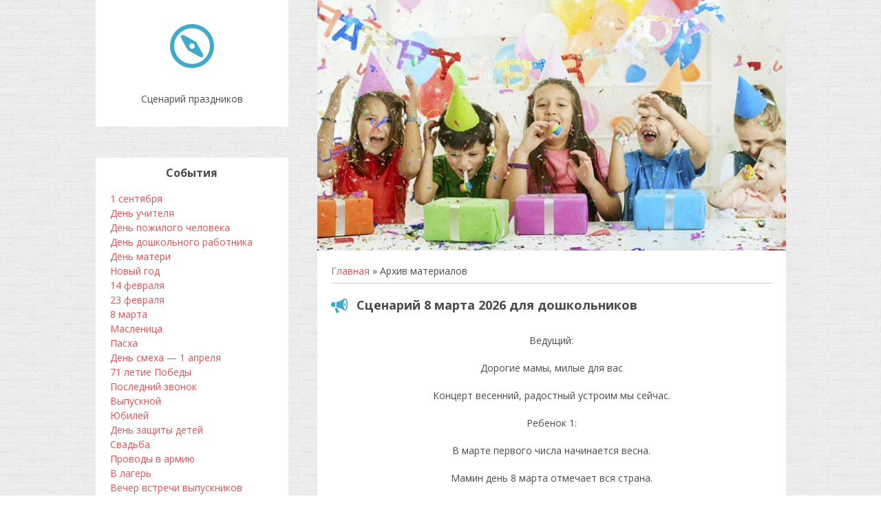

--- FILE ---
content_type: text/html; charset=utf-8
request_url: https://scenarii-scenki.ru/page121
body_size: 6570
content:
<!DOCTYPE html>
<html lang="ru">
<head>
<meta charset="utf-8">
<link rel="shortcut icon" href="/favicon.ico">
<link href="https://fonts.googleapis.com/css?family=Open+Sans:400italic,400,700&subset=latin,cyrillic" rel="stylesheet">
<link rel="stylesheet" href="/.s/src/css/1080.css">
<link rel="stylesheet" href="/.s/src/base.css">
<link rel="stylesheet" href="/.s/src/layer6.css">
<script>window._eba=new function(d){let l=document,t=window,o=atob("eWFDb250ZXh0Qw==")+atob("Yg=="),nrtb_=atob("eWFuZGV4X3I=")+atob("dGJf"),j=atob("QQ==")+atob("ZHZNYW5hZ2Vy"),a=atob("WQ==")+atob("YQ==");t[o]=t[o]||[];(function(){let u=l.createElement("script");u.async=true;u.src=atob("aHR0cHM6Ly95YW5kZXgucg==")+atob("dS9hZHMvc3lzdGVtL2NvbnRleHQuanM=");l.head.appendChild(u);})();let w=function(c){return atob("Ug==")+atob("LUEt")+d+"-"+c;};this.r={b:atob("YmxvY2tJ")+atob("ZA=="),k:atob("cmVuZGVy")+atob("VG8="),e:atob("dHk=")+atob("cGU="),y:atob("cGxh")+atob("dGZvcm0="),};this.h=function(z){z[this.r.b]=w(z[this.r.b]);t[o].push(()=>{t[a].Context[j].render(z)});};this.q=function(z){let g=Object.keys(z.s).map(function(i){ return Number.parseInt(i);});g.sort(function(a,b){return b-a;});let p=l.getElementById(z.w||z.i),f=l.getElementById(z.i);for(let i=0;i<g.length;i++){if(l.documentElement.clientWidth>=g[i]){let c=z.s[g[i]];if(c===0){p.remove();return;}let x=w(c), m=nrtb_+x,u=l.createElement("div");u.id=m;f.appendChild(u);this.h({[this.r.k]:m,[this.r.b]:x});return;}}p.remove();};}(423373);</script>
<script>_eba.h({[_eba.r.e]:atob("ZnVs")+atob("bHNjcmVlbg=="),[_eba.r.y]:atob("dG8=")+atob("dWNo"),[_eba.r.b]:11});</script>
<style>.ab{max-height:290px}@media(max-width:640px){.ab{max-height:400px}}#a-s{max-height:2700px}</style>
<meta name="viewport" content="width=device-width, initial-scale=1.0">
<title>Архив материалов&nbsp;— Сценарий праздников</title>
</head>
<body class="t-body">
<div class="b-main t-container clearfix">
<div class="b-logo b-white">
<a href="/"><img class="logo-img" src="/.s/t/1080/logo-img.png" alt="Лого"></a>
<div class="site-title"></div>
<div class="site-slogan">Сценарий праздников</div>
</div>
<div class="b-maincontent b-white">
<div class="mainpage-header">
<div id="uncheader">
<div id="uCozHeaderMain"><img class="site-img" src="/scenarii-scenki.jpg" alt="Сценарии праздников"></div>
</div>
</div>
<div class="content-padding">
<a href="/">Главная</a> &raquo; Архив материалов <hr>
<div id="allEntries"><div><table border="0" cellpadding="0" cellspacing="0" width="100%" class="eBlock"><tr><td style="padding:3px;">
<div class="eTitle" style="text-align:left;"><a href="/scenarij-8-marta-dlja-doshkolnikov-40">Сценарий 8 марта 2026 для дошкольников</a></div>
<div class="eMessage">
<div id="a-t" class="ab" style="margin:30px 0"></div>
<script>(function(){_eba.q({i:"a-t",s:{0:3}});})();</script>
<div align="center">Ведущий:<br><br>
Дорогие мамы, милые для вас<br><br>
Концерт весенний, радостный устроим мы сейчас.<br><br>
Ребенок 1:<br><br>
В марте первого числа начинается весна.<br><br>
Мамин день 8 марта отмечает вся страна.<br><br>
Ребенок 2:<br><br>
Мамы всех народов мира
<span class="entDots">... </span>
<span class="entryReadAll">
<a class="entryReadAllLink" href="/scenarij-8-marta-dlja-doshkolnikov-40">Читать дальше &raquo;</a>
</span></div> </div>
<div class="eDetails" style="clear:both;">
<span class="e-category"><span class="ed-title">Категория:</span> <span class="ed-value"><a href="/8-marta">8 марта</a></span></span><span class="ed-sep"> | </span>
<span class="ed-sep"> | </span>
</div></td></tr></table><br>
</div><div><table border="0" cellpadding="0" cellspacing="0" width="100%" class="eBlock"><tr><td style="padding:3px;">
<div class="eTitle" style="text-align:left;"><a href="/scenarij-8-marta-dlja-shkolnikov-39">Сценарий 8 марта 2026 для школьников</a></div>
<div class="eMessage"><div align="center">Дети под музыку входят в зал.<br><br>
Ведущий:<br><br>
Примите наши поздравленья<br><br>
В международный женский день!<br><br>
Пусть будет ваше настроение<br><br>
Всегда цветущим, как сирень,<br><br>
Пусть будет жизнь прекрасна ваша,<br><br>
И дети счастливы всегда
<span class="entDots">... </span>
<span class="entryReadAll">
<a class="entryReadAllLink" href="/scenarij-8-marta-dlja-shkolnikov-39">Читать дальше &raquo;</a>
</span></div> </div>
</td></tr></table><br>
</div><div><table border="0" cellpadding="0" cellspacing="0" width="100%" class="eBlock"><tr><td style="padding:3px;">
<div class="eTitle" style="text-align:left;"><a href="/scenarij-8-marta-dlja-detej-38">Сценарий 8 марта 2026 для детей</a></div>
<div class="eMessage"><div align="center">Еще метут метели,<br><br>
Еще лежат снега,<br><br>
Еще не прилетели<br><br>
К нам журавли пока,<br><br>
Но пахнут снегом талым<br><br>
И желтою мимозой<br><br>
Последние, усталые,<br><br>
Капризные морозы.<br><br>
И рады мы сердечно,<br><br>
Коль в мартов
<span class="entDots">... </span>
<span class="entryReadAll">
<a class="entryReadAllLink" href="/scenarij-8-marta-dlja-detej-38">Читать дальше &raquo;</a>
</span></div> </div>
</td></tr></table><br>
</div><div><table border="0" cellpadding="0" cellspacing="0" width="100%" class="eBlock"><tr><td style="padding:3px;">
<div class="eTitle" style="text-align:left;"><a href="/scenarij-8-marta-dlja-nachalnoj-shkoly-37">Сценарий 8 марта 2026 для начальной школы</a></div>
<div class="eMessage"><div align="center">Вед: 8 Марта&nbsp;— отмечает наша планета- женский день. Мы привыкли к нему, как к доброму и веселому празднику. Мы любим его за приятные хлопоты, за улыбки наших мам, а значит всех женщин. Мама самый близкий, самый родной и самый ласковый человек на земле. В этот день принято дарить цветы. Сегодня прими
<span class="entDots">... </span>
<span class="entryReadAll">
<a class="entryReadAllLink" href="/scenarij-8-marta-dlja-nachalnoj-shkoly-37">Читать дальше &raquo;</a>
</span>

</div> </div>
</td></tr></table><br>
</div><div><table border="0" cellpadding="0" cellspacing="0" width="100%" class="eBlock"><tr><td style="padding:3px;">
<div class="eTitle" style="text-align:left;"><a href="/scenarij-8-marta-dlja-studentov-36">Сценарий 8 марта 2026 для студентов</a></div>
<div class="eMessage"><div align="center">Дети под музыку входят в зал и встают полукругом.<br><br>
Вед.: Таким красивым и лучезарным наш зал бывает, по-моему, лишь раз в году. Потому что в мире нет ничего прекрасней женской красоты. А сегодня здесь собрались женщины всех возрастов&nbsp;— это и наши очаровательные девочки, милые мамы, дорог
<span class="entDots">... </span>
<span class="entryReadAll">
<a class="entryReadAllLink" href="/scenarij-8-marta-dlja-studentov-36">Читать дальше &raquo;</a>
</span></div> </div>
</td></tr></table><br>
</div><div><table border="0" cellpadding="0" cellspacing="0" width="100%" class="eBlock"><tr><td style="padding:3px;">
<div class="eTitle" style="text-align:left;"><a href="/scenarij-8-marta-dlja-mladshikh-shkolnikov-35">Сценарий 8 марта 2026 для младших школьников</a></div>
<div class="eMessage"><div align="center">Ведущая 1:<br><br>
Накануне праздник 8 Марта. В этот день красивые, ласковые слова говорят всем женщинам, девушкам и девочкам, мамам бабушкам и тетям.<br><br>
Восьмое марта&nbsp;— день торжественный,<br>
День радости и красоты.<br>
На всей земле он дарит женщинам,<br>
Свои улыбки и меч
<span class="entDots">... </span>
<span class="entryReadAll">
<a class="entryReadAllLink" href="/scenarij-8-marta-dlja-mladshikh-shkolnikov-35">Читать дальше &raquo;</a>
</span></div> </div>
</td></tr></table><br>
</div><div><table border="0" cellpadding="0" cellspacing="0" width="100%" class="eBlock"><tr><td style="padding:3px;">
<div class="eTitle" style="text-align:left;"><a href="/scenarij-8-marta-korporativnyj-34">Сценарий 8 марта 2026 корпоративный</a></div>
<div class="eMessage"><div align="center">Вед. Уважаемые мамы, бабушки , гости. Поздравляем вас с наступающим Международным днём 8 Марта! Пусть будут в вашей жизни только светлые дни, спокойные ночи, только ласковое солнце и безоблачное небо, только любовь, радость и нежность. А первый наш весенний праздник мы посвящаем женщинам.<br><br>
<span class="entDots">... </span>
<span class="entryReadAll">
<a class="entryReadAllLink" href="/scenarij-8-marta-korporativnyj-34">Читать дальше &raquo;</a>
</span></div> </div>
</td></tr></table><br>
</div><div><table border="0" cellpadding="0" cellspacing="0" width="100%" class="eBlock"><tr><td style="padding:3px;">
<div class="eTitle" style="text-align:left;"><a href="/scenarij-8-marta-v-tekhnikume-33">Сценарий 8 марта 2026 в техникуме</a></div>
<div class="eMessage"><div align="center">ВЕДУЩИЙ-САША:<br><br>
Добрый день, наши дорогие гости!<br><br>
Вот и подкралась незаметно к нам весна! Она пока ещё носит зимний камуфляж: прикрывается снежным покрывалом. Но она уже здесь. Можно почувствовать её свежее дыхание в воздухе! Скоро растает лёд, сойдут снега, появятся весенние
<span class="entDots">... </span>
<span class="entryReadAll">
<a class="entryReadAllLink" href="/scenarij-8-marta-v-tekhnikume-33">Читать дальше &raquo;</a>
</span></div> </div>
</td></tr></table><br>
</div><div><table border="0" cellpadding="0" cellspacing="0" width="100%" class="eBlock"><tr><td style="padding:3px;">
<div class="eTitle" style="text-align:left;"><a href="/scenarij-8-marta-v-institute-32">Сценарий 8 марта 2026 в институте</a></div>
<div class="eMessage"><div align="center">Участвуют:<br><br>
Ведущий –<br><br>
Карлсон –<br><br>
В сценке –<br><br>
Лера, Собачка, Котик,<br><br>
Цыплята, Скворец, Петух и Солнышко<br><br>
Репертуар:<br><br>
1. Песня «Праздничная полька»<br><br>
2. «Простая полечка»<br><br>
3. «Песенка-чудесенка»
<span class="entDots">... </span>
<span class="entryReadAll">
<a class="entryReadAllLink" href="/scenarij-8-marta-v-institute-32">Читать дальше &raquo;</a>
</span></div> </div>
</td></tr></table><br>
</div><div><table border="0" cellpadding="0" cellspacing="0" width="100%" class="eBlock"><tr><td style="padding:3px;">
<div class="eTitle" style="text-align:left;"><a href="/scenarij-8-marta-v-kolledzhe-31">Сценарий 8 марта 2026 в колледже</a></div>
<div class="eMessage"><div align="center">Вед.<br><br>
- Уважаемые зрители! Должен вам сообщить следующее: все, что вы сегодня здесь увидите и услышите, будет исполнено исключительно в вашу честь! Очень серьезным и очень важным людям всегда кажется, что они в этом мире&nbsp;— самые главные, но ведь мы&nbsp;— то с вами знаем, что самые&nbsp;— самые ум
<span class="entDots">... </span>
<span class="entryReadAll">
<a class="entryReadAllLink" href="/scenarij-8-marta-v-kolledzhe-31">Читать дальше &raquo;</a>
</span></div> </div>
</td></tr></table><br>
</div><div><table border="0" cellpadding="0" cellspacing="0" width="100%" class="eBlock"><tr><td style="padding:3px;">
<div class="eTitle" style="text-align:left;"><a href="/scenarij-8-marta-dlja-kolleg-30">Сценарий 8 марта 2026 для коллег</a></div>
<div class="eMessage"><div align="center">Дети входят парами в зал<br><br>
Ребенок: Вот какой нарядный Детский Сад<br><br>
Это мамин праздник у ребят.<br><br>
Мы для мамы песню запоем,<br><br>
Мы для мамы пляску заведем<br><br>
Исполняется «Песенка для мамы»<br><br>
Дети садятся на стульчики<br><br>
Воспит
<span class="entDots">... </span>
<span class="entryReadAll">
<a class="entryReadAllLink" href="/scenarij-8-marta-dlja-kolleg-30">Читать дальше &raquo;</a>
</span></div> </div>
</td></tr></table><br>
</div><div><table border="0" cellpadding="0" cellspacing="0" width="100%" class="eBlock"><tr><td style="padding:3px;">
<div class="eTitle" style="text-align:left;"><a href="/scenarij-8-marta-dlja-korporativa-29">Сценарий 8 марта 2026 для корпоратива</a></div>
<div class="eMessage"><div align="center">Под муз. дети вбегают в зал ВРАССЫПНУЮ ( Каждый ребенок занимает заранее определенное для него место; остаются стоять врассыпную)<br><br>
1&nbsp;— Праздник долгожданный<br><br>
В гости к нам пришел!<br><br>
Посмотрите, как у нас<br><br>
В зале хорошо!<br><br>
2- От улыбок Ваших <span class="entDots">... </span>
<span class="entryReadAll">
<a class="entryReadAllLink" href="/scenarij-8-marta-dlja-korporativa-29">Читать дальше &raquo;</a>
</span></div> </div>
</td></tr></table><br>
</div><div><table border="0" cellpadding="0" cellspacing="0" width="100%" class="eBlock"><tr><td style="padding:3px;">
<div class="eTitle" style="text-align:left;"><a href="/scenarij-8-marta-originalnyj-28">Сценарий 8 марта 2026 оригинальный</a></div>
<div class="eMessage"><div align="center">Ведущая:<br><br>
Про этот праздник много есть стихов,<br><br>
Но поздравлять с ним, право, не устану.<br><br>
Пусть голоса детей, сливаясь в хор,<br><br>
Поздравят вас, родные наши мамы!<br><br>
Здоровья, счастья и большой любви<br><br>
Всем женщинам сегодня пожелаем. <span class="entDots">... </span>
<span class="entryReadAll">
<a class="entryReadAllLink" href="/scenarij-8-marta-originalnyj-28">Читать дальше &raquo;</a>
</span></div> </div>
</td></tr></table><br>
</div><div><table border="0" cellpadding="0" cellspacing="0" width="100%" class="eBlock"><tr><td style="padding:3px;">
<div class="eTitle" style="text-align:left;"><a href="/scenarij-8-marta-dlja-starshikh-klassov-27">Сценарий 8 марта 2026 для старших классов</a></div>
<div class="eMessage"><div align="center">(Поздравительные слова учителя).<br><br>
1 чтец Сегодня здесь Весну встречаем<br><br>
И с поклоном приглашаем<br><br>
Всех, кто любит веселиться,<br><br>
И смеяться. И резвиться!<br><br>
2 чтец Посмотрите на окно.<br><br>
Светом залито оно!<br><br>
Все от солнца жм
<span class="entDots">... </span>
<span class="entryReadAll">
<a class="entryReadAllLink" href="/scenarij-8-marta-dlja-starshikh-klassov-27">Читать дальше &raquo;</a>
</span></div> </div>
</td></tr></table><br>
</div><div><table border="0" cellpadding="0" cellspacing="0" width="100%" class="eBlock"><tr><td style="padding:3px;">
<div class="eTitle" style="text-align:left;"><a href="/scenarij-8-marta-na-koncert-26">Сценарий 8 марта 2026 на концерт</a></div>
<div class="eMessage"><div align="center">Ход праздника:<br><br>
Учитель: Здравствуйте, уважаемые гости! Сегодня мы вновь встретились в нашем праздничном зале, чтобы отметить первый весенний праздник&nbsp;— праздник добра, света, жизни и любви!<br><br><br><br>
Ученик 1:<br><br>
Здравствуйте, дорогие мамы, бабушки и учителя! <span class="entDots">... </span>
<span class="entryReadAll">
<a class="entryReadAllLink" href="/scenarij-8-marta-na-koncert-26">Читать дальше &raquo;</a>
</span></div> </div>
</td></tr></table><br>
</div><div><table border="0" cellpadding="0" cellspacing="0" width="100%" class="eBlock"><tr><td style="padding:3px;">
<div class="eTitle" style="text-align:left;"><a href="/scenarij-8-marta-v-dome-kultury-25">Сценарий 8 марта 2026 в доме культуры</a></div>
<div class="eMessage"><div align="center">Звучит торжественная музыка.<br><br>
Выходят мальчики&nbsp;— ведущие:<br><br>
Дима: Откуда так много повсюду тепла?<br><br>
Как будто нам чудо весна принесла!<br><br>
Данило: То мамина ласка согрела нас всех!<br><br>
Дима: Нынче праздник! Нынче праздник!<br><br>
Праздник баб
<span class="entDots">... </span>
<span class="entryReadAll">
<a class="entryReadAllLink" href="/scenarij-8-marta-v-dome-kultury-25">Читать дальше &raquo;</a>
</span></div> </div>
</td></tr></table><br>
</div><div><table border="0" cellpadding="0" cellspacing="0" width="100%" class="eBlock"><tr><td style="padding:3px;">
<div class="eTitle" style="text-align:left;"><a href="/scenarij-8-marta-muzykalnyj-24">Сценарий 8 марта 2026 музыкальный</a></div>
<div class="eMessage"><div align="center">Ведущий 1: Добрый день , уважаемые дамы и господа, девочки и мальчики, судари и сударыни!<br><br>
Ведущий 2: Добрый день!<br><br>
Ведущий 1: Нет ничего на свете прекраснее женщины! Ей посвящают музыку, стихи, во имя нее совершают подвиги, делают открытия, стреляются на дуэлях, сходят с ума
<span class="entDots">... </span>
<span class="entryReadAll">
<a class="entryReadAllLink" href="/scenarij-8-marta-muzykalnyj-24">Читать дальше &raquo;</a>
</span>

</div>
<div id="a-b" class="ab" style="margin:30px 0"></div>
<script>(function(){_eba.q({i:"a-b",s:{0:4}});})();</script>
</div>
</td></tr></table><br>
</div><div class="catPages1" align="center" style="clear:both;"><a class="swchItem" href="/page120"><span>&laquo;</span></a> <a class="swchItem" href="/"><span>1</span></a> <a class="swchItem" href="/page2"><span>2</span></a> <span class="swchItemDots"><span>...</span></span> <a class="swchItem" href="/page119"><span>119</span></a> <a class="swchItem" href="/page120"><span>120</span></a> <b class="swchItemA"><span>121</span></b> <a class="swchItem" href="/page122"><span>122</span></a> <a class="swchItem" href="/page123"><span>123</span></a> <a class="swchItem" href="/page122"><span>&raquo;</span></a></div></div>
</div>
</div>
<div class="sidebar-clear clearleft"></div>
<aside class="b-sidebar b-white clearfix">
<div class="block">
<div class="blocktitle">События</div>
<div class="blockcontent">
<table border="0" cellspacing="1" cellpadding="0" width="100%" class="catsTable">
<tr><td class="catsTd" valign="top"><a href="/1-sentjabrja" class="catName">1 сентября</a></td></tr>
<tr><td class="catsTd" valign="top"><a href="/den-uchitelja" class="catName">День учителя</a></td></tr>
<tr><td class="catsTd" valign="top"><a href="/den-pozhilogo-cheloveka" class="catName">День пожилого человека</a></td></tr>
<tr><td class="catsTd" valign="top"><a href="/den-doshkolnogo-rabotnika" class="catName">День дошкольного работника</a></td></tr>
<tr><td class="catsTd" valign="top"><a href="/den-materi" class="catName">День матери</a></td></tr>
<tr><td class="catsTd" valign="top"><a href="/novyj-god" class="catName">Новый год</a></td></tr>
<tr><td class="catsTd" valign="top"><a href="/14-fevralja" class="catName">14 февраля</a></td></tr>
<tr><td class="catsTd" valign="top"><a href="/23-fevralja" class="catName">23 февраля</a></td></tr>
<tr><td class="catsTd" valign="top"><a href="/8-marta" class="catName">8 марта</a></td></tr>
<tr><td class="catsTd" valign="top"><a href="/maslenica" class="catName">Масленица</a></td></tr>
<tr><td class="catsTd" valign="top"><a href="/paskha" class="catName">Пасха</a></td></tr>
<tr><td class="catsTd" valign="top"><a href="/den-smekha-1-aprelja" class="catName">День смеха&nbsp;— 1 апреля</a></td></tr>
<tr><td class="catsTd" valign="top"><a href="/71-letie-pobedy" class="catName">71 летие Победы</a></td></tr>
<tr><td class="catsTd" valign="top"><a href="/poslednij-zvonok" class="catNameActive">Последний звонок</a></td></tr>
<tr><td class="catsTd" valign="top"><a href="/vypusknoj" class="catName">Выпускной</a></td></tr>
<tr><td class="catsTd" valign="top"><a href="/jubilej" class="catName">Юбилей</a></td></tr>
<tr><td class="catsTd" valign="top"><a href="/den-zashhity-detej" class="catName">День защиты детей</a></td></tr>
<tr><td class="catsTd" valign="top"><a href="/svadba" class="catName">Свадьба</a></td></tr>
<tr><td class="catsTd" valign="top"><a href="/provody-v-armiju" class="catName">Проводы в армию</a></td></tr>
<tr><td class="catsTd" valign="top"><a href="/v-lager" class="catName">В лагерь</a></td></tr>
<tr><td class="catsTd" valign="top"><a href="/vecher-vstrechi-vypusknikov" class="catName">Вечер встречи выпускников</a></td></tr>
<tr><td class="catsTd" valign="top"><a href="/vruchenija-attestatov-i-diplomov" class="catName">Вручения аттестатов и дипломов</a></td></tr>
<tr><td class="catsTd" valign="top"><a href="/pokhod-turslet" class="catName">Поход, турслет</a></td></tr>
<tr><td class="catsTd" valign="top"><a href="/na-tatarskom-jazyke" class="catName">На Татарском Языке</a></td></tr>
<tr><td class="catsTd" valign="top"><a href="/na-ukrainskom-jazyke" class="catName">На Украинском Языке</a></td></tr>
<tr><td class="catsTd" valign="top"><a href="/na-kazakhskom-jazyke" class="catName">На Казахском Языке</a></td></tr>
<tr><td class="catsTd" valign="top"><a href="/na-anglijskom-jazyke" class="catName">На Английском Языке</a></td></tr>
<tr><td class="catsTd" valign="top"><a href="/na-chuvashskom-jazyke" class="catName">На Чувашском Языке</a></td></tr>
<tr><td class="catsTd" valign="top"><a href="/provody-na-pensiju" class="catName">Проводы на пенсию</a></td></tr>
<tr><td class="catsTd" valign="top"><a href="/den-ljubvi-semi-i-vernosti" class="catName">День любви, семьи и верности</a></td></tr>
<tr><td class="catsTd" valign="top"><a href="/raznye" class="catName">Разные</a></td></tr>
</table>
</div>
</div>
<div id="a-s-w" class="block"><div class="blocktitle">Реклама</div><div class="blockcontent"><div id="a-s"></div></div></div>
<script>(function(){_eba.q({i:"a-s",w:"a-s-w",s:{1024:2}});})();</script>

</aside>
</div>
<footer><div class="t-container"><span class="copyright"><a href="/">Сценарии праздников</a> © 2014–<script type="text/javascript">var mdate=new Date();document.write(mdate.getFullYear());</script></span></div></footer>
<script>(function(n){let v=window,c=document,p=atob("eQ==")+atob("bQ=="),r=atob("aHR0cHM6Ly9tYy55YW5kZXg=")+atob("LnJ1L21ldHI=")+atob("aWthL3RhZw==")+atob("Lmpz");if(!(p in v)){v[p]=function(){if(!("a" in v[p])){v[p].a=[];}v[p].a.push(arguments);};}v[p].l=Date.now();for(let i=0;i<c.scripts.length;i++){if(c.scripts[i].src===r){return;}}let e=c.createElement("script");e.async=true;e.src=r;c.head.appendChild(e);let t=atob("Y2xpY2tt")+atob("YXA="),d=atob("dA==")+atob("cmFja0xpbmtz"),g=atob("YWNjdXJhdGVUcmE=")+atob("Y2tCb3VuY2U=");v[p](n,"init",{[t]:true,[d]:true,[g]:true,});})(54348130);</script>
</body>
</html>

--- FILE ---
content_type: text/css
request_url: https://scenarii-scenki.ru/.s/src/base.css
body_size: 1105
content:
select option.top{font-weight:bold; }
select option[selected]{background:#eee; }
#subscribe{float:right; font-size:10px; }

.tbutton{margin:2px 10px 0 0; }

/* used (space|message) informer */
.pbarContainer{background:#eee; border-radius:2px; border:1px solid #bbb; box-sizing:border-box; cursor:help;height:11px;
	margin:0 10px; position:absolute; right:0; text-align:left; top:calc(50%&nbsp;— 6px); width:55px; z-index:56; }
.pbarContainer.pm-informer{float:right; position:relative; margin:2px 10px; }
.pbarContainer:after{content:attr(data-title); position:absolute; width:140px; right:0; font-size:10px; background:rgba(0,0,0,.68);
	color:#fff; top:15px; padding:4px; box-sizing:border-box; border-radius:3px; visibility:hidden; text-align:center; }
.pbarContainer:before{content:''; display:block; position:absolute; width:10px; height:10px; border:5px solid transparent;
	border-bottom-color:rgba(0,0,0,.68); box-sizing:border-box; top:5px; right:12%; visibility:hidden; }
.pbarContainer:hover:before, .pbarContainer:hover:after{visibility:visible; }
.pbarFiller{height:100%; border-radius:1px; background:#51b5ea; box-sizing:border-box;
	word-break:break-word; max-width:100%; min-width:1%; }
.pbarFiller[style*='width:5']:not([style*='width:5%']),
.pbarFiller[style*='width:6']:not([style*='width:6%']){background:#f90; }
.pbarFiller[style*='width:7']:not([style*='width:7%']),
.pbarFiller[style*='width:8']:not([style*='width:8%']),
.pbarFiller[style*='width:9']:not([style*='width:9%']),
.pbarFiller[style*='width:10']:not([style*='width:10%']){background:red; }

/* Forum */
#forum_filter form{float:left; }
#forum_filter{float:right; clear:right; }
#filter_by{float:left; }
#forum_filter #filter_by{margin-top:3px; }
.forumIcoTd img,
.forumLastPostTd img,
.threadIcoTd img,
.threadLastPostTd img,
.legendTd img{margin:0; padding:0; vertical-align:middle; max-width:60px; max-height:60px; }
.forum-pages{list-style:none; padding:0; margin:0; }
.forum-pages li{display:inline-block; margin:2px 0; }
.forum-pages li.pagesInfo{padding-right:7px; padding-left:7px; }

.clear2{float:none; width:100%; clear:right; }

ul.user_awards_list{list-style:none; margin:0; padding:0; }
ul.user_awards_list li{display:inline; }

/* Forum recent posts */
.forum-top-wrapper, .forum-bottom-wrapper{display:flex; flex-wrap:wrap; align-items:baseline; justify-content:space-between; }
.forum-paging-wrapper{padding:10px 0; }
.forum-fast-navigation{padding-bottom:10px; }

.section-description,
.user-profile-popup-wrapper,
.register-form-wrapper{text-align:center; }
.access-denied-wrapper,

/* breadcrumbs */
.breadcrumbs-wrapper{display:flex; justify-content:space-between; align-items:center; padding-bottom:4px; }
.breadcrumbs{padding-right:15px; }
.add-link-wrapper{white-space:nowrap; }

/* paging */
.items-stat-wrapper{display:flex; justify-content:space-between; align-items:center; padding-bottom:4px; flex-wrap:wrap; }
.items-stat{padding-right:15px; }
.paging-wrapper-bottom{margin:5px 0; text-align:center; }


/* Mini chat */
form#MCaddFrm .captcha-answer{width:70px; }
form#MCaddFrm .captcha-renew{display:none; margin:0 -2px; }
#mchatMsgF{box-sizing:border-box; }

/* Tags */
#suggEdit{width:100%; box-sizing:border-box; }

/* Smiles */
.all-smiles{display:flex; justify-content:center; align-items:baseline; flex-wrap:wrap; }
.all-smiles figure{margin:0; padding:7px; min-width:75px; }
.all-smiles figure img{min-height:18px; }
